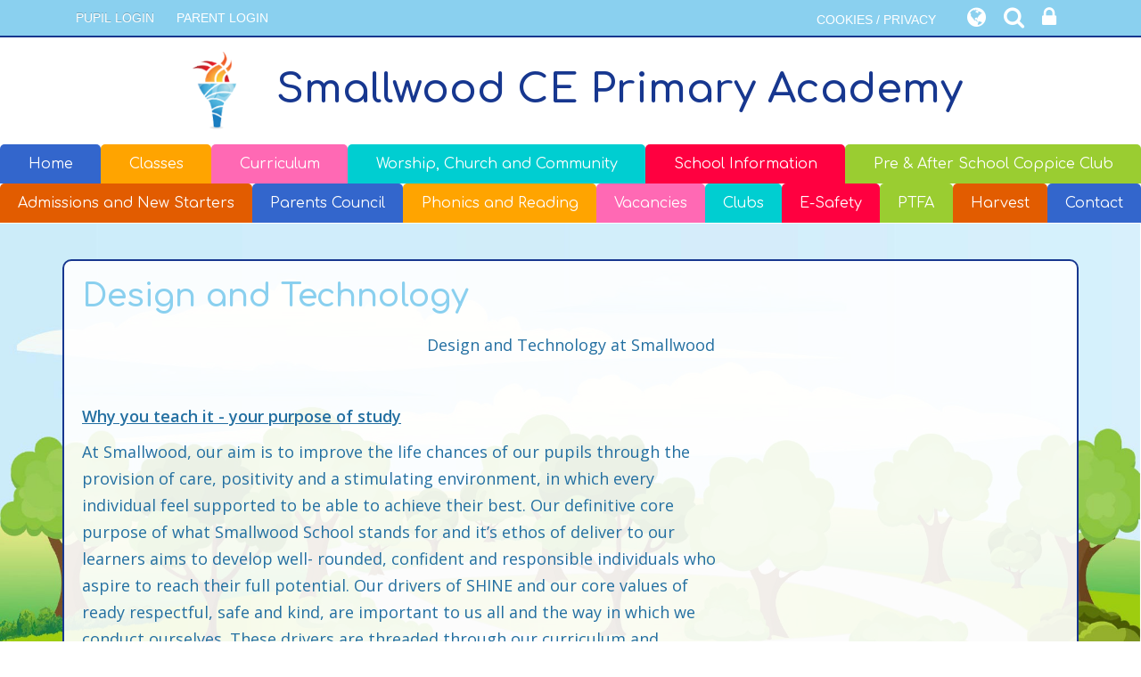

--- FILE ---
content_type: text/html; charset=UTF-8
request_url: https://www.smallwood.cheshire.sch.uk/page/design-and-technology/143219
body_size: 7596
content:
<!DOCTYPE html>
<html lang="en">

<head>
    <meta charset="utf-8">
<meta http-equiv="X-UA-Compatible" content="IE=edge">
<meta name="viewport" content="width=device-width, initial-scale=1"><title>Smallwood Academy: Design and Technology</title>
<script type="application/ld+json">
        {
          "@context" : "https://schema.org",
          "@type" : "WebSite",
          "name" : "Smallwood Academy",
          "url" : "https://www.smallwood.cheshire.sch.uk"
        }
      </script><link rel="shortcut icon" href="/images/favicon_2.ico" type="image/vnd.microsoft.icon" />
            <link rel="icon" href="/images/favicon_2.ico" type="image/vnd.microsoft.icon" />
<script src="https://ajax.googleapis.com/ajax/libs/jquery/1.12.4/jquery.min.js"></script>
<script type="text/javascript" src="/core/plugins/lightbox/js/lightbox.min.js"></script>
<link rel="stylesheet" type="text/css" href="/core/plugins/lightbox/css/lightbox.min.css" media="screen" />
<script type="text/javascript" src="/jscript/jquery.cycle2.min.js"></script>
<script type="text/javascript" src="/jscript/global.js"></script><link rel="stylesheet" href="https://maxcdn.bootstrapcdn.com/bootstrap/3.3.7/css/bootstrap.min.css" integrity="sha384-BVYiiSIFeK1dGmJRAkycuHAHRg32OmUcww7on3RYdg4Va+PmSTsz/K68vbdEjh4u" crossorigin="anonymous">
<link rel="stylesheet" href="https://maxcdn.bootstrapcdn.com/bootstrap/3.3.7/css/bootstrap-theme.min.css" integrity="sha384-rHyoN1iRsVXV4nD0JutlnGaslCJuC7uwjduW9SVrLvRYooPp2bWYgmgJQIXwl/Sp" crossorigin="anonymous">
<script src="https://maxcdn.bootstrapcdn.com/bootstrap/3.3.7/js/bootstrap.min.js" integrity="sha384-Tc5IQib027qvyjSMfHjOMaLkfuWVxZxUPnCJA7l2mCWNIpG9mGCD8wGNIcPD7Txa" crossorigin="anonymous"></script><link rel="stylesheet" href="https://cdnjs.cloudflare.com/ajax/libs/font-awesome/4.7.0/css/font-awesome.min.css"><script type="text/javascript" src="/jscript/modernizr-hover.js"></script>
<script type="text/javascript" src="/jscript/modernizr-hover-fix.js"></script><script type="text/javascript" src="/core/plugins/jplayer/js/jquery.jplayer.min.js"></script>
<script type="text/javascript" src="/core/plugins/jplayer/js/jplayer.playlist.min.js"></script>
<link href="/core/plugins/jplayer/skin/blue.monday/jplayer.blue.monday.css" rel="stylesheet" type="text/css" /><link type='text/css' href='/css/modal.css?v=1' rel='stylesheet' media='screen' />
<script type='text/javascript' src='/jscript/jquery.simplemodal.js'></script><link rel="stylesheet" type="text/css" href="/themes/reset/reset.css?v=22" /><style type="text/css">


</style><meta property="og:image" content="https://www.smallwood.cheshire.sch.uk/images/og_image.png" />    <link rel="preconnect" href="https://fonts.gstatic.com">
    <link href="https://fonts.googleapis.com/css2?family=Comfortaa:wght@400;600&display=swap" rel="stylesheet">
    <link href="https://fonts.googleapis.com/css2?family=Open+Sans:wght@300;400;600&display=swap" rel="stylesheet">
    <link href="/themes/smallwood/styles.css?v=0.2" rel="stylesheet">
    <link href="/themes/smallwood/override.css?v=0.2" rel="stylesheet">
    <script src="/themes/smallwood/js/twitterFetcher_min.js"></script>
    <script src="/themes/smallwood/js/moment.min.js"></script>
    <script src="/themes/smallwood/js/override.js?v=0.3"></script>

    <!-- SLICK NAV -->
    <link rel="stylesheet" href="/themes/smallwood/slicknav/dist/slicknav.css">
    <script src="/themes/smallwood/slicknav/dist/jquery.slicknav.min.js"></script>
    <!-- SLICK -->
    <link rel="stylesheet" href="/themes/smallwood/slick/slick.css">
    <script src="/themes/smallwood/slick/slick.js"></script>
    <!-- MODAL -->
    <script src='/jscript/jquery.simplemodal.js'></script>
        <!-- MODAL END -->

    <script>
    $(document).ready(function() {
        $("button#main_b").prependTo("#webbar_upgraded .container .col-md-8");
    });
    </script>
</head>

<body id="id-page-design-and-technology-143219">
    <div id="modal-popup">
				<h3></h3>
				<p></p>
			</div><div id='webbar_upgraded' class='hidden-xs hidden-sm'><div class='container'><div class='col-md-8 col-lg-8 column text-left'><a href='https://parents.schoolspider.co.uk/?school_id=262' class='upgraded_button' target='_blank'>PARENT LOGIN</a></div><div class='col-md-4 col-lg-4 column text-right'><a href='/cookies' class='upgraded_button' target='_blank'>COOKIES / PRIVACY</a><ul class='translator_tool'><div class='upgraded_button_icon globe' target='_blank'><i class='fa fa-globe'></i></div><div id='google_translate_element'></div></ul><ul class='search_tool'><div href='/administrator' class='upgraded_button_icon search' target='_blank'><i class='fa fa-search'></i></div><div class='search-content'><input id='search' type='text' value='Search:' onfocus='if(this.value=="Search:")this.value="";' onblur='if(this.value=="")this.value="Search:";' /></ul><a href='/administrator' class='upgraded_button_icon lock' target='_blank'><i class='fa fa-lock'></i></a></div></div></div><script type='text/javascript' src='//translate.google.com/translate_a/element.js?cb=googleTranslateElementInit'></script><script type='text/javascript'>function googleTranslateElementInit() {new google.translate.TranslateElement({pageLanguage: 'en'}, 'google_translate_element');}</script>    <div id="modal_login">

        <button id="main_b" type="button" class="btn btn-info btn-lg" data-toggle="modal" data-target="#myModal">Pupil
            Login</button>

        <div class="modal fade" id="myModal" role="dialog">
            <div class="modal-dialog">

                <div class="modal-content">
                    <div class="modal-header">
                        <button type="button" class="close" data-dismiss="modal">&times;</button>
                        <h4 class="modal-title">Pupil Login</h4>
                    </div>
                    <div class="modal-body">
                        <div id="login">
<h2>Student Login</h2>
<form name="studentlogin" id="studentlogin" method="POST" target="_blank" action="https://secure.schoolspider.co.uk/pupil/login.php" autocomplete="off"><div class="username"><input name="username" id="username" type="text" placeholder="Username" class="textfield" onBlur="if(this.value=='')this.value='Username';" onFocus="if(this.value=='Username')this.value='';" autocomplete="off" /></div>

							<div class="password"><input name="password" id="password" type="password" placeholder="Password" class="textfield" onBlur="if(this.value=='')this.value='Password';" onFocus="if(this.value=='Password')this.value='';" autocomplete="off" /></div>

							<div class="go"><input name="login" type="submit" value="login" class="gobutton" /></div>

							<div class="clear"></div>
                            <input type="hidden" value="login" name="m" />

                            <input type="hidden" name="school_id" value="262" />

						</form>

						</div>
                    </div>

                </div>

            </div>
        </div>

        <div class="clear"></div>
    </div>
    <div id="wrap" class="">
        <!-- Wrap For Sticky Footer -->
        <!-- Header -->
        <header class="other-page">
            <div class="container">
                <div class="navbar-header">
                    <a class="navbar-brand" href="/"><img src="/themes/smallwood/img/logo.png"
                            alt="Smallwood Academy">Smallwood CE Primary Academy</a>
                </div>
            </div>
            <!-- /.container -->
        </header>

        <!-- Navigation -->
        <nav>
            <div id="main-menu">
                <ul id="menu">
	<li class="topItem home" data_count="1" data_id="home" data_parent="0" data_children="0"><a href="/" class="topLink">Home</a></li>
	<li class="topItem" data_count="2" data_id="class" data_parent="0" data_children="9"><a href="/classes" class="topLink">Classes</a><ul data_parent="class"  data_children="9" >
	<li class="subItem " data_count="1" data_id="" data_parent="0" data_children="0"><a href="/class/oak-year-3" target="_self" class="subLink">Oak - Year 3</a></li>
	<li class="subItem " data_count="1" data_id="" data_parent="0" data_children="0"><a href="/class/willow-reception" target="_self" class="subLink">Willow - Reception</a></li>
	<li class="subItem " data_count="1" data_id="" data_parent="0" data_children="0"><a href="/class/maple-year-4" target="_self" class="subLink">Maple - Year 4</a></li>
	<li class="subItem " data_count="1" data_id="" data_parent="0" data_children="0"><a href="/class/ash-year-1" target="_self" class="subLink">Ash - Year 1</a></li>
	<li class="subItem " data_count="1" data_id="" data_parent="0" data_children="0"><a href="/class/beech-year-5" target="_self" class="subLink">Beech - Year 5</a></li>
	<li class="subItem " data_count="1" data_id="" data_parent="0" data_children="0"><a href="/class/elm-year-2" target="_self" class="subLink">Elm - Year 2</a></li>
	<li class="subItem " data_count="1" data_id="" data_parent="0" data_children="0"><a href="/class/hazel-year-6" target="_self" class="subLink">Hazel - Year 6</a></li>
	<li class="subItem " data_count="1" data_id="" data_parent="0" data_children="0"><a href="/class/forest-school" target="_self" class="subLink">Forest School</a></li>
	<li class="subItem " data_count="1" data_id="" data_parent="0" data_children="0"><a href="/class/eco-team" target="_self" class="subLink">Eco Team</a></li>
</ul>
</li>
	<li class="topItem" data_count="3" data_id="22221" data_parent="0" data_children="17"><a href="/page/curriculum/22221" target="_self" class="topLink">Curriculum</a><ul  data_parent="22221"   data_children="17" >
	<li class="subItem" data_parent="22221" data_id="28303" data_children="0"><a href="/page/mathematics/28303" target="_self" class="subLink">Mathematics</a></li>
	<li class="subItem" data_parent="22221" data_id="28302" data_children="0"><a href="/page/english/28302" target="_self" class="subLink">English</a></li>
	<li class="subItem" data_parent="22221" data_id="28305" data_children="0"><a href="/page/eyfs/28305" target="_self" class="subLink">EYFS</a></li>
	<li class="subItem" data_parent="22221" data_id="28309" data_children="0"><a href="/page/religious-education/28309" target="_self" class="subLink">Religious Education</a></li>
	<li class="subItem" data_parent="22221" data_id="28306" data_children="0"><a href="/page/science/28306" target="_self" class="subLink">Science</a></li>
	<li class="subItem" data_parent="22221" data_id="28308" data_children="0"><a href="/page/modern-foreign-language/28308" target="_self" class="subLink">Modern Foreign Language</a></li>
	<li class="subItem" data_parent="22221" data_id="28310" data_children="0"><a href="/page/pe/28310" target="_self" class="subLink">PE</a></li>
	<li class="subItem" data_parent="22221" data_id="28311" data_children="0"><a href="/page/music/28311" target="_self" class="subLink">Music</a></li>
	<li class="subItem" data_parent="22221" data_id="28312" data_children="0"><a href="/page/art/28312" target="_self" class="subLink">Art</a></li>
	<li class="subItem" data_parent="22221" data_id="85095" data_children="0"><a href="/page/pshe/85095" target="_self" class="subLink">PSHE</a></li>
	<li class="subItem" data_parent="22221" data_id="129389" data_children="0"><a href="/page/computing/129389" target="_self" class="subLink">Computing</a></li>
	<li class="subItem" data_parent="22221" data_id="129524" data_children="0"><a href="/page/history/129524" target="_self" class="subLink">History</a></li>
	<li class="subItem" data_parent="22221" data_id="132883" data_children="0"><a href="/page/cultural-capital/132883" target="_self" class="subLink">Cultural Capital</a></li>
	<li class="subItem" data_parent="22221" data_id="143219" data_children="0"><a href="/page/design-and-technology/143219" target="_self" class="subLink">Design and Technology</a></li>
	<li class="subItem" data_parent="22221" data_id="143220" data_children="0"><a href="/page/forest-school/143220" target="_self" class="subLink">Forest School</a></li>
	<li class="subItem" data_parent="22221" data_id="143221" data_children="0"><a href="/page/geography/143221" target="_self" class="subLink">Geography</a></li>
	<li class="subItem" data_parent="22221" data_id="143222" data_children="0"><a href="/page/pupil-premium/143222" target="_self" class="subLink">Pupil Premium</a></li>
</ul>
</li>
	<li class="topItem" data_count="4" data_id="22222" data_parent="0" data_children="4"><a href="/page/worship-church-and-community/22222" target="_self" class="topLink">Worship, Church and Community</a><ul  data_parent="22222"   data_children="4" >
	<li class="subItem" data_parent="22222" data_id="22223" data_children="0"><a href="/page/diocese-of-chester/22223" target="_self" class="subLink">Diocese of Chester</a></li>
	<li class="subItem" data_parent="22222" data_id="22224" data_children="0"><a href="/page/smallwood-church/22224" target="_self" class="subLink">Smallwood Church</a></li>
	<li class="subItem" data_parent="22222" data_id="85008" data_children="0"><a href="/page/re/85008" target="_self" class="subLink">SIAMS Report</a></li>
	<li class="subItem" data_parent="22222" data_id="135794" data_children="0"><a href="/page/let-your-light-shine/135794" target="_self" class="subLink">Let Your Light Shine</a></li>
</ul>
</li>
	<li class="topItem" data_count="5" data_id="22235" data_parent="0" data_children="17"><a href="/page/school-information/22235" target="_self" class="topLink">School Information</a><ul  data_parent="22235"   data_children="17" >
	<li class="subItem" data_parent="22235" data_id="22180" data_children="0"><a href="/page/staff/22180" target="_self" class="subLink">Staff</a></li>
	<li class="subItem" data_parent="22235" data_id="22177" data_children="0"><a href="/page/governance-and-the-board-of-directors/22177" target="_self" class="subLink">Governance and The Board of Directors</a></li>
	<li class="subItem" data_parent="22235" data_id="100172" data_children="0"><a href="/page/statutory-information/100172" target="_self" class="subLink">Statutory Information</a></li>
	<li class="subItem" data_parent="22235" data_id="85026" data_children="0"><a href="/page/school-performance/85026" target="_self" class="subLink">School Performance</a></li>
	<li class="subItem" data_parent="22235" data_id="85083" data_children="0"><a href="/page/send/85083" target="_self" class="subLink">SEND</a></li>
	<li class="subItem" data_parent="22235" data_id="85028" data_children="0"><a href="/page/term-dates/85028" target="_self" class="subLink">Term Dates</a></li>
	<li class="subItem" data_parent="22235" data_id="22170" data_children="0"><a href="/page/british-values/22170" target="_self" class="subLink">British Values</a></li>
	<li class="subItem" data_parent="22235" data_id="22183" data_children="0"><a href="/page/policies/22183" target="_self" class="subLink">Policies</a></li>
	<li class="subItem" data_parent="22235" data_id="22213" data_children="0"><a href="/page/privacy-notice/22213" target="_self" class="subLink">Privacy Notice</a></li>
	<li class="subItem" data_parent="22235" data_id="121288" data_children="0"><a href="/page/school-menu/121288" target="_self" class="subLink">School Menu</a></li>
	<li class="subItem" data_parent="22235" data_id="127636" data_children="0"><a href="/page/school-times/127636" target="_self" class="subLink">School Times</a></li>
	<li class="subItem" data_parent="22235" data_id="133022" data_children="0"><a href="/page/our-mission-values-and-ethos/133022" target="_self" class="subLink">Our Mission, Values and Ethos</a></li>
	<li class="subItem" data_parent="22235" data_id="135808" data_children="0"><a href="/page/survey-results/135808" target="_self" class="subLink">Survey Results</a></li>
	<li class="subItem" data_parent="22235" data_id="139304" data_children="0"><a href="/page/e-mail-guidelines/139304" target="_self" class="subLink">E-Mail Guidelines</a></li>
	<li class="subItem" data_parent="22235" data_id="139305" data_children="0"><a href="/page/health-when-to-send-your-child-to-school/139305" target="_self" class="subLink">Health - When to send your child to school</a></li>
	<li class="subItem" data_parent="22235" data_id="146745" data_children="0"><a href="/page/parentcarer-useful-information/146745" target="_self" class="subLink">Parent/Carer Useful Information</a></li>
	<li class="subItem" data_parent="22235" data_id="160436" data_children="0"><a href="/page/costs-overview/160436" target="_self" class="subLink">Costs Overview</a></li>
</ul>
</li>
	<li class="topItem" data_count="6" data_id="22226" data_parent="0" data_children="0"><a href="/page/pre-after-school-coppice-club/22226" target="_self" class="topLink">Pre & After School Coppice Club</a></li>
	<li class="topItem" data_count="7" data_id="77755" data_parent="0" data_children="0"><a href="/page/admissions-and-new-starters/77755" target="_self" class="topLink">Admissions and New Starters</a></li>
	<li class="topItem" data_count="8" data_id="114937" data_parent="0" data_children="0"><a href="/page/parents-council/114937" target="_self" class="topLink">Parents Council</a></li>
	<li class="topItem" data_count="9" data_id="127891" data_parent="0" data_children="0"><a href="/page/phonics-and-reading/127891" target="_self" class="topLink">Phonics and Reading</a></li>
	<li class="topItem" data_count="10" data_id="129215" data_parent="0" data_children="0"><a href="/page/vacancies/129215" target="_self" class="topLink">Vacancies</a></li>
	<li class="topItem" data_count="11" data_id="133021" data_parent="0" data_children="0"><a href="/page/clubs/133021" target="_self" class="topLink">Clubs</a></li>
	<li class="topItem" data_count="12" data_id="137797" data_parent="0" data_children="0"><a href="/page/e-safety/137797" target="_self" class="topLink">E-Safety</a></li>
	<li class="topItem" data_count="13" data_id="145924" data_parent="0" data_children="0"><a href="/page/ptfa/145924" target="_self" class="topLink">PTFA</a></li>
	<li class="topItem" data_count="14" data_id="161463" data_parent="0" data_children="0"><a href="/page/harvest/161463" target="_self" class="topLink">Harvest</a></li>
<li class="topItem contact" data_count="15" data_id="contact" data_parent="0" data_children="0"><a href="/contact" class="topLink">Contact</a></li>
</ul>
            </div>
        </nav>

        <!-- Welcome Section -->
        <section id="welcome" class="">
                                    <!-- <div id="strapline" class="other-page">&lsquo;Excellence, Perseverance, Success&rsquo;</div> -->
        </section>

        <!-- Main Text Section -->
        <section id="main-text" class="top-buffer bottom-buffer">
            <div class="container">
                <div class="row">
                                            <div class="col-xs-12">
                            <div class="main-text-border">
                                <div id="main_content_top"></div>
<div id="content">
			<h1>Design and Technology</h1>

	<p style="text-align: center;"><span style="color: #236fa1;">Design and Technology at Smallwood</span></p>
<p style="text-align: center;">&nbsp;</p>
<table width="721">
<tbody>
<tr>
<td width="721">
<p><span style="color: #236fa1;"><strong><u>Why you teach it - your purpose of study</u></strong></span></p>
<p><span style="color: #236fa1;">At Smallwood, our aim is to improve the life chances of our pupils through the provision of care, positivity and a stimulating environment, in which every individual feel supported to be able to achieve their best. Our definitive core purpose of what Smallwood School stands for and it&rsquo;s ethos of deliver to our learners aims to develop well- rounded, confident and responsible individuals who aspire to reach their full potential. Our drivers of SHINE and our core values of ready respectful, safe and kind, are important to us all and the way in which we conduct ourselves. These drivers are threaded through our curriculum and opportunities are offered regardless of the child&rsquo;s starting point. &nbsp;</span></p>
<p><span style="color: #236fa1;">We believe that our curriculum is ambitious, coherent, structured and progressive, for all our learners to reach their highest capacity and potential.</span></p>
<p>&nbsp;</p>
</td>
</tr>
<tr>
<td width="721">&nbsp;</td>
</tr>
<tr>
<td width="721">
<p><span style="color: #236fa1;"><strong><u>INTENT</u></strong></span></p>
<p><span style="color: #236fa1;"><strong><u>What you teach - your programme(s) of study</u></strong></span></p>
<p><span style="color: #236fa1;">Our intent is to build a DT curriculum which provides an opportunity for all children to learn the skills required to become a successful designer. We encourage children to discover an interest in design technology, by allowing the children to critically engage with design, sculpture and construction.&nbsp; &nbsp;</span></p>
<p><span style="color: #236fa1;">We provide a balanced and broad curriculum which promotes the spiritual, moral, cultural, mental and physical development of pupils. This will prepare them for the opportunities, responsibilities and experiences in later life.</span></p>
<p><span style="color: #236fa1;">We believe our progressive DT curriculum has planned opportunities to create and evaluate a range of products, giving all learners the opportunity to enjoy being creative. Our curriculum enables learners to access a range of materials to understand their properties, to encourage learners to engage with products, considering their purpose and practicality. It also allows children to widen their vocabulary and use of technical language. To apply the skills acquired within Art and DT lessons to cross-curricular topics, allowing children to use their skills to reflect on and explore topics in greater depth; for example, using DT as a medium to express emotion and thought to enhance their personal, social and emotional development.&nbsp;</span></p>
<p>&nbsp;</p>
</td>
</tr>
<tr>
<td width="721">
<p><span style="color: #236fa1;"><strong><u>IMPLEMENTATION</u></strong></span></p>
<p><span style="color: #236fa1;">Smallwood&rsquo;s curriculum is clearly sequenced, and a progressive form of study based on the requirements of the National Curriculum. Our children are provided a range of materials for them to explore, giving them an opportunity to develop a range of given skills. Smallwood provides high quality teaching, with regular monitoring and assessment (based on key milestones), that is appropriately pitched to the needs of the individual. As we nurture a resilient learning attitude towards product design, this in turn helps our children to focus on evaluation.&nbsp; DT is an engaging subject, which we aim to be well resourced, where children can enjoy regular lessons that are highly valued and purposeful.</span></p>
</td>
</tr>
<tr>
<td width="721">
<p><span style="color: #236fa1;"><strong><u>IMPACT</u></strong></span></p>
<p><span style="color: #236fa1;"><strong><u>So what - your evaluations of the above</u></strong></span></p>
<p>&nbsp;</p>
<p><span style="color: #236fa1;">Our aim is to embed a DT Curriculum that is of high quality, well thought out and planned to demonstrate progression. A DT curriculum that allows the children to discover new interests and talents in design, sculpture and construction. Children are encouraged to apply their new-found knowledge to other areas of learning, leading to progression through the key stages. The Children will be encouraged to consider how DT links to the wider world around them, identifying products and designs they appreciate and why. Children will develop a wider range of vocabulary, being able to use and understand technical and topical vocabulary. At Smallwood we aim to ensure that children enjoy their lessons and are confident to &lsquo;have a go&rsquo; applying their new skills. Demonstrating their enjoyment when they design, make and evaluate their own product.</span></p>
</td>
</tr>
</tbody>
</table>
			<h2>Files to Download</h2>		<div class="file_gallery">
												<a href="https://spaces.schoolspider.co.uk/uploads/262/page/21772823_page_file.pdf?ofn=dt-subject-on-a-page.pdf" class="file" target="_blank">DT-Subject on a Page</a>									</div>
	
	
		
	</div>
<div id="main_content_bottom"></div>
</div>
        </div>
          
		</div>
		<!-- /.row -->
	</div>
	<!-- /.container -->
</section>
      
<!-- Student Login Section -->        
<section id="bottom_login">
	<div class="container">
		<div class="row">
    		<div class="col-xs-12">
         	<div id="login">
<h2>Student Login</h2>
<form name="studentlogin" id="studentlogin" method="POST" target="_blank" action="https://secure.schoolspider.co.uk/pupil/login.php" autocomplete="off"><div class="username"><input name="username" id="username" type="text" placeholder="Username" class="textfield" onBlur="if(this.value=='')this.value='Username';" onFocus="if(this.value=='Username')this.value='';" autocomplete="off" /></div>

							<div class="password"><input name="password" id="password" type="password" placeholder="Password" class="textfield" onBlur="if(this.value=='')this.value='Password';" onFocus="if(this.value=='Password')this.value='';" autocomplete="off" /></div>

							<div class="go"><input name="login" type="submit" value="login" class="gobutton" /></div>

							<div class="clear"></div>
                            <input type="hidden" value="login" name="m" />

                            <input type="hidden" name="school_id" value="262" />

						</form>

						</div>
        	</div>
    	</div>
    	<!-- /.row -->
    </div>
    <!-- /.container -->
</section>

<div id="push"></div><!-- Push For Sticky Footer -->
    </div><!-- /#wrap -->

<!-- Mobile Black Bar Section -->
<section id="mobile_black_bar">
    <div class="staff_login"><a href="/administrator">STAFF LOGIN</a></div>
    <div class="parent_login"><a href="/parent">PARENT LOGIN</a></div>
    <div class="blogs"><a href="/blogs">SCHOOL BLOGS</a></div>
</section>

<!-- Single Column Footer -->
<footer>
	<div class="row">
        <div class="col-xs-12">
			<small>&copy; Smallwood Academy. All Rights Reserved. Website and VLE by <a href="http://www.schoolspider.co.uk/" target="_blank">School Spider</a></small>
		</div>
	</div>
	<!-- /.row -->
</footer>

<!-- Two Column Footer -->
                
<!-- Google tag (gtag.js) -->
<script async src="https://www.googletagmanager.com/gtag/js?id=G-5M2724BGFZ"></script>
<script>
window.dataLayer = window.dataLayer || [];
function gtag(){dataLayer.push(arguments);}
gtag('js', new Date());  
gtag('config', 'G-5M2724BGFZ');
</script></body>

</html>

--- FILE ---
content_type: text/css
request_url: https://www.smallwood.cheshire.sch.uk/themes/smallwood/styles.css?v=0.2
body_size: 5375
content:
/******
Do a find and replace to change all colours / fonts

Colour:
main dark grey #8ad0ef
Lighter grey #8f8f8f

Font:
'Open Sans' is the google font
********/

html,
body {
    height: 100%;
	font-family: "Open Sans","Lucida Grande","Lucida Sans Unicode","Lucida Sans",Tahoma,sans-serif;
	color: #666;
	font-size: 18px;
}
/* Wrapper for page content to push down footer */
#wrap {
	min-height: 100%;
	height: auto !important;
	height: 100%;
	/* Negative indent footer by it's height */
	/* ----- Margin for Single Column Sticky Footer -----*/
	margin: 0 auto -231px;
	background-size: 100%;
	background-image: url('img/main-bg.jpg');
	background-repeat: no-repeat;
	background-position: calc(50% + 0px) calc(100% - 230px);
	background-color: #d5f1fc;
  }
	#wrap.home-wrap {
		background-image: none;
		background-color: transparent;
	}

      /* Set the fixed height of the footer here */
      #push/*, #footer*/ {
		  /* ----- Height for Single Column Sticky Footer -----*/
        height: 231px;
      }
h1 {
	color: #8ad0ef;
	padding: 0px 0px 10px;
	margin: 0px 0px 10px 0px;
	font-family: 'Comfortaa', sans-serif;
	font-weight: 600;
}
h2, h3 {
	color: #8ad0ef;
	font-family: 'Comfortaa', sans-serif;
}


/* ----- IF One Column Header -----*/
header {
	background-color: #fff;
	border-top: 2px solid #17378f;
}
.navbar-header {
    text-align: center;
	float: none;
}
.navbar-brand {
    color: #17378f;
	height: 100%;
	font-size: 22px;
	float: none;
	display: block;
	line-height: normal;
	font-family: 'Comfortaa', sans-serif;
	font-weight: 600;
}
.navbar-brand:focus, .navbar-brand:hover {
    color: #17378f;
}
.navbar-brand > img {
	margin: 0 auto 15px;
	height: 95px;
}
@media (min-width: 470px) {
	.navbar-brand {
	font-size: 26px;
	}
}
@media (min-width: 576px) {
	.navbar-brand {
	font-size: 24px;
	}
	.navbar-brand > img {
	display: inline-block;
	padding-right: 20px;
	margin: 0;
	}
}
@media (min-width: 768px) {
	.navbar-brand {
	font-size: 32px;
	}	
}
@media (min-width: 992px) {
	header {
		background-color: rgba(255, 255, 255, 0.9);
	}
	header.other-page {
		background-color: #fff;
	}
	.navbar-brand {
		font-size: 44px;
	}
	.other-page .navbar-brand {
		font-size: 46px;
	}
	.other-page .navbar-brand > img {
		height: 90px;
	}
}
@media (min-width: 1200px) {
	.navbar-brand {
		font-size: 50px;
	}
}
/* ----- One Column Header END -----*/


#welcome {
	position: relative;
}
#strapline {
	padding: 12px;
	color: #fff;
	text-align: center;
	letter-spacing: 0.4px;
	font-size: 15px;
	z-index: 300;
	position: absolute;
	font-family: 'Comfortaa', sans-serif;
	display: none;
	text-shadow: 2px 1px 2px rgb(44 44 44);
}
#strapline.other-page {
	display: none;
}
section#main-text a {
    color: #8ad0ef;
}

section#main-text.home-text {
	background-size: 100%;
	background-image: url('img/main-bg.jpg');
	background-repeat: no-repeat;
	background-position: bottom;
	background-color: #d5f1fc;
	border-top: 1px solid #fff;
	padding-bottom: 140px;
}
section#main-text #content p, section#main-text #content p span, section#main-text #content li{
	line-height: 1.7em;
	font-family: 'Open Sans', sans-serif !important;
	font-size: 18px;
}
section#main-text.home-text h1 {
	text-align: center;
	color: #17378f;
	display: none;
	font-size: 26px;
}
section#main-text.home-text .home-header{
	display: block !important;
}
section#main-text.home-text h1 span {
	font-size: 24px;
	padding-bottom: 10px;
	color: #8ad0ef;
	display: block;
	display: inline-block;
}
.main-text-border {
	background: rgba(255, 255, 255, 0.9);
	padding: 20px 10px;
	border: 2px solid #17378f;
	-webkit-border-radius: 10px;
	-moz-border-radius: 10px;
	border-radius: 10px;
}
.image-col {
	display: none;
	float: left;
	margin-right: 20px;
}
.image-logo img{
	display: block;
	margin: auto;
	height: 150px;
}
.image-col img {
	-webkit-border-radius: 10px;
	-moz-border-radius: 10px;
	border-radius: 10px;
	border: 5px solid #fff;
	width: 374px;
}
/* ----- Quick Links -----*/

section#quick-links {
	padding-top: 140px;
	background: url('img/gradient.png') 50% -18px/500px no-repeat;
	margin-top: -30px;
	position: relative;
}
.quick-links-column {
	margin-bottom: 130px;
	color: #fff;
}
.quick-links-column:last-child {
	margin-bottom: 60px;
}
#quick-links a.event {
	text-decoration: none;
}
#quick-links a.event:focus, #quick-links a.event:hover {
	text-decoration: none;
}
.quick-links-column {
	margin-bottom: 40px;
	color: #fff;
}
.quick-links-column img {
	-webkit-border-radius: 10px;
	-moz-border-radius: 10px;
	border-radius: 10px;
}
.event {
    margin-bottom: 20px;
    position: relative;
    text-align: center;
    display: block;
    margin: 0 auto;
    width: 290px;
	background-clip: border-box;
}
.event::before {
    position: absolute;
    z-index: 1;
	content: "view more";
	border: 2px solid #fff;
	-webkit-border-radius: 50%;
	-moz-border-radius: 50%;
	border-radius: 50%;
	width: 70px;
	height: 70px;
	padding: 12px;
	background: #17378f;
	color: #fff;
	line-height: 1em;
	bottom: -15px;
	right: -15px;
	font-size: 18px;
	display: none;
}
.event .content {
    background: rgba(138, 209, 239, 0.9);
    color: #fff;
    bottom: 0;
    height: 75px;
    left: 0;
    overflow: hidden;
    position: absolute;
    transition: all .5s ease;
    width: 100%;
	-webkit-border-bottom-right-radius: 10px;
	-webkit-border-bottom-left-radius: 10px;
	-moz-border-radius-bottomright: 10px;
	-moz-border-radius-bottomleft: 10px;
	border-bottom-right-radius: 10px;
	border-bottom-left-radius: 10px;
}
/*.event.calendar-event .content {
	background: rgba(48, 82, 133, 0.9);
}*/
.event:hover .content {
    background: rgba(138, 209, 239, 0.8);
	-webkit-border-top-left-radius: 10px;
	-webkit-border-top-right-radius: 10px;
	-moz-border-radius-topleft: 10px;
	-moz-border-radius-topright: 10px;
	border-top-left-radius: 10px;
	border-top-right-radius: 10px;
}
.event h3 {
    text-transform: uppercase;
	height: 75px;
	margin: 0 auto;
	color: #fff;
	padding: 25px 0
}
.event .rollover {
    border-top: 1px solid #fff;
    font-size: 1.2em;
    line-height: 1.4em;
	font-weight: 700;
    padding: 28px 20px;
    opacity: 0;
    transition: all .5s ease;
}
.event .rollover p {
	margin: 0;
	font-family: 'Montserrat', Arial, Helvetica, sans-serif;
}
.event:hover .content {
    /*background: rgba(93,67,27,.7);*/
    height: 100%;
}
.event:hover .rollover {
    opacity: 1;
}
#quick-links .content h2 {
    text-transform: uppercase;
	margin: 0 auto;
	color: #fff;
	padding: 20px 0;
	font-weight: 700;
	font-size: 26px;
	border-bottom: 3px solid #fff;
}
#quick-links .content p {
	padding-top: 15px;
	line-height: 2em;
	font-size: 18px;
}
#quick-links .content p span {
	text-transform: uppercase;
	font-size: 20px;
}
/* ----- Quick Links END -----*/


/* ----- Events Section -----*/
.clouds-bg{
	background: url('img/clouds.png') center/cover no-repeat;
}
section#events_section {
	position: relative
}
#events_section .container .item {
    display: none;
}
#events_section .container .item.active {
    display: block;
}
#events_section h1 {
	display: table;
	margin: 0 auto 30px;
	border-bottom: 3px solid #17378f;
	padding-bottom: 10px;
	font-size: 32px;
	text-transform: uppercase;
}
/*.event-col {
	margin-bottom: 80px;
}
.event-col:last-child {
	margin-bottom: 20px;
}*/
#events_section .event-col .event-link {
	display: block;
	position: relative;
	width: 290px;
	height: 260px;
	font-size: 21px;
	line-height: 1.1em;
	-webkit-border-radius: 10px;
	-moz-border-radius: 10px;
	border-radius: 10px;
	margin: 0 auto 40px;
	background: #8ad0ef;
	-webkit-transition: background .3s ease-in-out;
    -moz-transition: background .3s ease-in-out;
    transition: background .3s ease-in-out;
}
#events_section .event-col .event-link:hover {
	text-decoration: none;
}
#events_section .slick-track .slick-slide .event-col .event-link:hover {
    background: rgba(249, 246, 246, 0.5);
}
#events_section .event-col .diary-details:hover {
	text-decoration: underline;
}
#events_section .event-col .details {
	position: absolute;
	display: block;
		/* margin: auto; */
	top: 50%;
	left: 50%;
	-webkit-transform: translate(-50%, -50%);
	-moz-transform: translate(-50%, -50%);
	transform: translate(-50%, -50%);
	width: 78%;
	color: #fff;
	-webkit-transition: color .3s ease-in-out;
	-moz-transition: color .3s ease-in-out;
	transition: color .3s ease-in-out;
}
#events_section .event-col .details h2 {
    margin-top: 0;
}
#events_section .event-col .details .day {
    font-size: 60px;
	display: block;
	float: left;
	width: 45%;
	font-weight: 700;
	margin-right: 5px;
	text-align: right;
}
#events_section .event-col .details .month {
	font-size: 26px;
	display: block;
	float: left;
	width: 45%;
	padding-top: 12px;
	padding-bottom: 5px;
	font-weight: 400;
	text-transform: uppercase;
	border-bottom: 2px solid #17378f;
}
.event-col .details .time {
	border-top: 3px solid #17378f;
	font-size: 24px;
	padding-top: 20px;
	margin-bottom: 0px;
}
/*#events_section .event-col .details .time i.fa {
    font-size: 26px;
    color: #b59f76;
}*/
#events_section .event-col .details .time span {
    margin-left: 10px;
	text-transform: lowercase;
	position: relative;
}
#events_section .event-col .details .time span::before {
	content: "";
	background: url('img/clock.png') no-repeat;
	background-size: 35px;
	position: absolute;
	width: 35px;
	height: 35px;
	top: -4px;
	left: -40px;
	-webkit-transition: background .3s ease-in-out;
    -moz-transition: background .3s ease-in-out;
    transition: background .3s ease-in-out;
}
#events_section .event-col .event-link:hover .details .time span::before {
	content: "";
	background: url('img/blue-clock.png') no-repeat;
	background-size: 35px;
	position: absolute;
	width: 35px;
	height: 35px;
	top: -4px;
	left: -40px;
}
#events_section .event-col .details .text {
    margin-top: 2px;
	margin-bottom: 20px;
	color: #fff;
	-webkit-transition: color .3s ease-in-out;
    -moz-transition: color .3s ease-in-out;
    transition: color .3s ease-in-out;
}

/*#events_section .event-col .event-link:hover .time i.fa {
    color: #a68b59;
}*/
#events_section .event-col .event-link:hover .details, #events_section .event-col .event-link:hover .details h2, #events_section .event-col .event-link:hover .text, #events_section .event-col .event-link:hover .diary-details {
	color: #8ad0ef;
}
.event-date {
	position: relative;
	width: 220px;
	height: 80px;
	margin: 0 auto;
}
.inner-event-date {
    position: absolute;
	top: 50%;
	left: 50%;
	-webkit-transform: translate(-50%, -50%);
	-moz-transform: translate(-50%, -50%);
	transform: translate(-50%, -50%);
	width: 140px;
}
.event-title {
	font-size: 22px;
}
/*.diary-details {
	position: absolute;
	display: block;
	margin: 0 auto;
	bottom: -50px;
	color: #871f40;
	width: 100%;
	-webkit-transition: color .3s ease-in-out;
    -moz-transition: color .3s ease-in-out;
    transition: color .3s ease-in-out;
}
#events_section .event-col .event-link:hover .details, #events_section .event-col .event-link:hover .details h2, #events_section .event-col .event-link:hover .diary-details {
	color: #1e6d94;
}*/


/*** Triangle Section Separator Styles ***/

/* Common style for pseudo-elements */
section::before,
section::after {
	position: absolute;
	content: '';
	pointer-events: none;
}

/* Triangles */
.divi-triangles::before,
.divi-triangles::after {
	left: 50%;
	width: 50px;
	height: 50px;
	background: #d4ebf8;
	-webkit-transform: translateX(-50%) rotate(45deg);
	transform: translateX(-50%) rotate(45deg);
}

.divi-triangles::before {
	top: -25px;
	z-index: 1;
}

.divi-triangles::after {
	bottom: -25px;
	z-index: 0;
}
/*** END ***/
#bottom-logos.divi-triangles::after {
	bottom: -30px;
	z-index: 0;
	display: none;
}


/* ----- Events Section END -----*/

section#bottom-logos {
	padding-top: 60px;
	background: #fff;
}
#bottom-logos .col-md-5ths {
	text-align: center;
}
section#bottom-logos img {
	height: 80px;
	margin-bottom: 22px;
}


section#twitter-feed{

}
section#twitter-feed h1{
	display: table;
    margin: 0 auto 30px;
    border-bottom: 3px solid #17378f;
    padding-bottom: 10px;
    font-size: 32px;
    text-transform: uppercase;
}
section#twitter-feed .tweet-col{
	display: block;
	word-break: break-word;
	color: #fff;
	background: #8ad0ef;
	border-radius: 12px;
	padding: 10px 15px;
	margin: 10px 5px;
	text-decoration: none;
	font-family: 'Open Sans', sans-serif;
}
section#twitter-feed .tweet-col .profile-col{
	display: flex;
	font-size: 18px;
	font-weight: 600;
	margin-bottom: 20px;
}
section#twitter-feed .tweet-col .profile-col img{
	height: 60px;
	float: left;
	background: #fff;
	border-radius: 50%;
	margin-right: 10px;
}
section#twitter-feed .tweet-col .tweet{
	font-size: 16px;
}
/* ----- Contact Large -----*/

section#contact-large {
	background: url('img/contact-bg.jpg') center/cover no-repeat;
	color: #fff;
	padding-top: 40px;
	font-weight: 700;
}
section#contact-map.other-page, section#contact-large.other-page {
	display: none;
}
section#contact-map iframe{
	margin-bottom: -6px;
}
.contact-upper {
	font-size: 15px;
	margin-bottom: 10px;
}
#contact-large h1 {
	color: #fff;
	font-size: 24px;
	display: table;
	border-bottom: 3px solid #17378f;
	margin: 0 auto 20px;
	font-weight: normal;
}
#contact-large h2 {
	color: #fff;
	font-size: 22px;
}
.contact-lower {
	font-size: 16px;
	padding-bottom: 20px;
}
.contact-lower .contact-name {
	margin-bottom: 5px;
}
.contact-lower .contact-phone {
	font-size: 21px;
}
.contact-lower a {
	color: #fff;
}

.map-wrap {
    margin-bottom: -6px;
    padding-right: 0;
    padding-left: 0;
}
.map-wrap a.circle-link {
	position: absolute;
	top: 0;
	left: 0;
	width: 100%;
	height: 100%;
	background-color: rgba(255, 255, 255, 0.0);
	-webkit-transition: background-color .2s ease-out;
    -moz-transition: background-color .2s ease-out;
    -ms-transition: background-color .2s ease-out;
    -o-transition: background-color .2s ease-out;
    transition: background-color .2s ease-out;
	display: none;
}
.map-wrap a.circle-link:hover {
	background-color: rgba(255, 255, 255, 0.2);
}

/* ----- Contact Large END -----*/


/* ----- Mobile Black Bar Styles -----*/
#mobile_black_bar a {
	display:block;
	color:#FFF;
	padding:10px;
	text-align:center;
	font-size:20px;
}
#mobile_black_bar .staff_login, #mobile_black_bar .blogs {
	background: #000;
}
#mobile_black_bar .parent_login {
	background: #666;
}

/* ----- Footer Styles -----*/

footer {
	padding: 20px;
	background-color: #8ad0ef;
	color: #fff;
	text-align: center;
}
footer a {
	color: #fff;
	text-decoration: none;
}
footer a:hover {
	color: #fff;
	text-decoration: underline;
}

/* ----- IF Two Column Footer -----*/
.footer-right {
    margin-top: 16px;
}
.footer-right a {
    color: #fff;
    -webkit-transition: color .2s ease;
    -moz-transition: color .2s ease;
    -ms-transition: color .2s ease;
    -o-transition: color .2s ease;
    transition: color .2s ease;
}
.footer-right a:hover {
    color: #9cf;
}
.footer-right span {
    width: 50px;
    font-size: 22px;
}

/* ----- Common Styles -----*/

.top-buffer {
	padding-top: 40px;
}
.bottom-buffer {
	padding-bottom: 20px
}

/* ----- Responsive Styles -----*/

@media (min-width: 370px) {
	.main-text-border {
		padding: 20px;
	}
	#quick-links h1 {
		font-size: 30px;
	}
	#quick-links h1 span {
		font-size: 50px;
	}
	#events_section h1, #twitter-feed h1 {
		font-size: 36px;
	}
}
@media (min-width: 380px) {
	section#main-text.home-text {
		padding-bottom: 160px;
	}
	section#main-text.home-text h1 span {
		font-size: 28px;
	}
	section#quick-links {
		padding-top: 160px;
	}
	.contact-upper {
	font-size: 16px;
	}
	#contact-large h2 {
	font-size: 26px;
	}
	.contact-lower {
    font-size: 18px;
	}
	.contact-lower .contact-phone {
	font-size: 24px;
	}
}
@media (min-width: 470px) {
	section#main-text.home-text {
		padding-bottom: 190px;
	}
	section#main-text.home-text h1{
	font-size: 28px;
	}
	section#main-text.home-text h1 span {
		font-size: 32px;
	}
	section#quick-links {
		padding-top: 170px;
		background: url('img/gradient.png') 50% -25px/800px no-repeat;
		margin-top: -50px;
	}
	#contact-large h1 {
		font-size: 28px;
	}
	#contact-large h2 {
		font-size: 28px;
	}
}
@media (min-width: 470px) and (max-width:991px) {
	.quick-links-column {
		margin-bottom: 100px;
	}
	.quick-links-column:last-child {
		margin-bottom: 60px;
	}
	#quick-links h1 {
		font-size: 36px;
	}
	#quick-links h1 span {
		font-size: 56px;
	}
}
@media(min-width: 576px) {
	#strapline {
		font-size: 17px;
	}
	section#main-text.home-text {
		padding-bottom: 240px;
	}
	.col-md-5ths {
		width: 33.33333333%;
	}
	#contact-large h1 {
		font-size: 32px;
		}
		#contact-large h2{
			font-size: 24px;
		}		
		.contact-upper {
		font-size: 18px;
		}
		.contact-lower .contact-phone {
		font-size: 26px;
		}
		
	/* ----- Wrap and Push for Single Column Sticky Footer -----*/
	#wrap {
		margin: 0 auto -208px;
		background-position: calc(50% + 0px) calc(100% - 207px);
		}
		#push {
		height: 208px;
	}
}
@media(min-width: 768px) {
	#strapline {
		padding: 16px;
		font-size: 18px;
	}
	section#main-text.home-text {
		padding-bottom: 310px;
	}
	section#main-text.home-text h1{
		font-size: 30px;
	}
	section#main-text.home-text h1 span {
		font-size: 30px;
	}
	section#quick-links {
		padding-top: 180px;
		background: url('img/gradient.png') 50% -38px/1000px no-repeat;
		margin-top: -60px;
	}
	#events_section h1, section#twitter-feed h1 {
		font-size: 46px;
		margin: 0 auto 40px;
	}
	#contact-large h1{
		font-size: 34px;
	}
	#contact-large h2{
		font-size: 28px;
	}		
	.contact-upper {
		font-size: 21px;
	}
	.contact-lower {
		font-size: 21px;
	}
	.contact-lower .contact-phone {
		font-size: 28px;
	}
	
	/* ----- Wrap and Push for Single Column Sticky Footer -----*/
	#wrap {
    margin: 0 auto -208px;
    }
    #push {
    height: 208px;
    }
}

@media(min-width:992px) {
	.clouds-bg{
	background-attachment: fixed;
	}
	header {
		background-color: rgba(255, 255, 255, 0.8);
	}
	section#welcome.home-welcome {
		display: block;
	}
	.image-col {
		display: block;
	}
	#strapline {
		font-size: 32px;
		bottom: 0;
		display: block;
	}
	section#main-text.home-text {
		padding-bottom: 370px;
		position: relative;
	}
	section#main-text.home-text .main-text-col {
		min-height: 400px;
	}
	section#main-text.home-text h1 {
		text-align: left;
	}
	section#main-text.home-text h1 span {
		padding-bottom: 15px;
	}
	section#quick-links {
		padding-top: 130px;
		background: url('img/gradient.png') 50% -47px/1500px no-repeat;
		margin-top: -100px;
	}
	#quick-links h1 {
		font-size: 26px;
	}
	#quick-links h1 span {
		font-size: 36px;
	}
	.quick-links-column {
		margin-bottom: 60px;
	}
	.col-md-5ths {
		width: 20%;
	}
	section#twitter-feed .tweet-col .profile-col{
	font-size: 15px;
	}	
	section#bottom-logos img {
		height: 90px;
	}
	section#contact-large.other-page {
		display: block;
	}
	section#contact-large.other-page .map-wrap {
		display: none;
	}
	.map-wrap {
		margin-bottom: 0;
		padding-right: 15px;
		padding-left: 15px;
		background: url('img/medium-map.jpg') center 0 no-repeat;
		height: 300px;
		position: relative;
	}
	.map-wrap a.circle-link {
			display: block;
	}
	.map-wrap iframe {
			display: none;
	}
	#contact-large h1 {
		font-size: 46px;
	}
	#contact-large h2{
	font-size: 34px;
	}	
	.contact-upper {
		font-size: 26px;
	}
	.contact-lower {
		font-size: 26px;
	}
	.contact-lower .contact-phone {
		font-size: 34px;
	}
	section#bottom_login {
		display: none;
	}
	section#mobile_black_bar {
		display: none;
	}
	/* ----- Wrap and Push for Single Column Sticky Footer -----*/
	#wrap {
		margin: 0 auto -63px;
		background-position: calc(50% + 0px) calc(100% - -4px);
		background-attachment: fixed;
		}
		#push {
		height: 63px;
		}
}
@media(min-width:1200px) {
	section#main-text {
		font-size: 18px;
	}
	#strapline{
	font-size: 42px;
	}
	section#main-text.home-text {
		padding-bottom: 450px;
	}
	section#main-text.home-text .main-text-col {
		min-height: 450px;
	}
	.image-col img {
		width: 457px;
	}
	section#main-text.home-text h1 {
		font-size: 36px;
	}
	section#main-text.home-text h1 span {
		font-size: 42px;
	}
	#quick-links h1 {
		font-size: 30px;
	}
	#quick-links h1 span {
		font-size: 50px;
	}
	.event {
		width: 310px;
	}
	.event::before {
		display: block;
		bottom: -30px;
		right: -30px;
	}
	#events_section {
		padding-top: 50px;
	}
	#events_section h1, section#twitter-feed h1 {
		font-size: 50px;
		margin: 0 auto 50px;
	}
	#events_section .event-col .event-link {
		width: 263px;
		height: 280px;
	}
	section#bottom-logos img {
		height: 100px;
	}
	section#twitter-feed .tweet-col .profile-col{
	font-size: 18px;
	}
	#contact-large h1 {
		font-size: 50px;
	}
	#contact-large h2{
	font-size: 38px;
	}
	.contact-upper {
		font-size: 28px;
	}
	.contact-lower {
		font-size: 28px;
	}
	.contact-lower .contact-phone {
		font-size: 38px;
	}
}
@media(min-width:1500px) {
	section#main-text.home-text {
		padding-bottom: 540px;
	}
	section#quick-links {
		padding-top: 140px;
		background: url('img/gradient.png') 50% -66px/2000px no-repeat;
		margin-top: -130px;
	}
}
@media(min-width:1700px) {
	section#main-text.home-text {
		padding-top: 60px;
		padding-bottom: 590px;
	}
}
@media(min-width:1900px) {
	section#main-text.home-text {
		padding-bottom: 690px;
	}
}
@media(min-width:2000px) {
	section#quick-links {
		padding-top: 210px;
		background: url('img/gradient.png') 50% -94px/3000px no-repeat;
		margin-top: -200px;
	}
}
@media(min-width:2200px) {
	section#main-text.home-text {
		padding-bottom: 30%;
	}
}

--- FILE ---
content_type: text/css
request_url: https://www.smallwood.cheshire.sch.uk/themes/smallwood/override.css?v=0.2
body_size: 3297
content:
/************************************ WEBBAR BAR ****************************************/

#webbar_upgraded {
  background: #8ad0ef;
  font-family: "Trebuchet MS", "Lucida Grande", "Lucida Sans Unicode",
    "Lucida Sans", Tahoma, sans-serif;
}
#webbar_upgraded .container button#main_b:hover::after {
  font-family: FontAwesome;
  content: "\f060";
  display: inline-block;
  position: absolute;
  left: 98px;
  font-size: 12px;
  top: 12px;
  color: #ffd600;
}
#webbar_upgraded .container .upgraded_button:hover::after {
  color: #ffd600;
}
#webbar_upgraded .container .upgraded_button_icon:hover > i.fa,
#webbar_upgraded .container .upgraded_button:hover {
  color: #ffd600;
}
#webbar_upgraded .container .blogging .blogs_menu_list {
  background: #8ad0ef;
}
#webbar_upgraded .container .blogging:hover .blogs_menu_list a:hover {
  color: #ffd600;
}
#webbar_upgraded
  .container
  #google_translate_element
  .goog-te-gadget
  .goog-te-combo {
  background: #8ad0ef;
}
#webbar_upgraded .container .search-content #search {
  background: #8ad0ef;
}
#webbar_upgraded .container .search-content::after {
  background: #8ad0ef;
}
button#main_b {
  float: left;
  padding: 10px 10px 10px 0px;
  height: 100%;
  font-size: 14px;
  text-transform: uppercase;
  border-radius: 0;
  margin-right: 15px;
  background-image: none;
  background-color: transparent;
  border: none;
  box-shadow: none;
}
button#main_b:hover {
  color: #ffd600;
}

/*********************************** MENU ***************************************/

nav {
  background: #fff;
  border-bottom: 1px solid #fff;
}
nav.home-nav {
  border-bottom: 2px solid #aa2552;
}
#main-menu {
  display: none;
}
ul#menu {
  width: 100%;
  text-align: center;
  float: none;
  margin: 0;
  padding: 0;
  list-style: none;
  display: flex;
  flex-wrap: wrap;
  font-size: 0;
  background: #fff;
}
ul#menu,
ul#menu li,
ul#menu ul {
  list-style: none !important;
  list-style-image: none !important;
}
ul#menu .topItem {
  display: inline-block;
  float: none !important;
  margin: 0 0px 0 0;
  padding: 0 0px;
  color: #473016;
  position: relative;
  line-height: 20px;
  top: 0px;
  text-align: center;
  /* border-right: 2px solid #fff; */
  /*width: 116px;*/
  -webkit-border-top-left-radius: 5px;
  -webkit-border-top-right-radius: 5px;
  -moz-border-radius-topleft: 5px;
  -moz-border-radius-topright: 5px;
  border-top-left-radius: 5px;
  border-top-right-radius: 5px;
  flex: auto;
}

ul#menu .topItem:last-child {
  border-right: none;
}
ul#menu li {
  /*height: 40px;*/
  line-height: 2px;
  text-align: left;
  position: relative;
  text-decoration: none;
  display: block;
  /*top: 37px;*/
}
ul#menu li a {
  font-size: 15px;
  /*height: 30px;*/
  color: #fff;
  margin: 0;
  padding: 12px 10px;
  text-decoration: none;
  font-weight: 500;
  display: block;
  font-family: "Comfortaa", sans-serif;
}
ul#menu li a:hover {
  color: #fff;
}
ul#menu ul {
  display: none;
  position: absolute;
  left: -1px;
  margin: 0px;
  z-index: 598;
  white-space: nowrap;
  padding: 0px;
  font-size: 0;
}
ul#menu ul li {
  display: block;
}
ul#menu li:hover > ul {
  display: block;
}
ul#menu ul {
  text-align: left;
  border-left: 1px solid #fff;
  border-right: 1px solid #fff;
  border-bottom: 1px solid #fff;
  z-index: 9999 !important;
  -webkit-border-bottom-right-radius: 5px;
  -webkit-border-bottom-left-radius: 5px;
  -moz-border-radius-bottomright: 5px;
  -moz-border-radius-bottomleft: 5px;
  border-bottom-right-radius: 5px;
  border-bottom-left-radius: 5px;
}
ul#menu ul ul {
  margin-left: 100%;
  top: 0px !important;
  position: absolute;
}
ul#menu .subItem a {
  display: block;
  padding: 20px 15px;
  /*background-color: #e4e4e4;*/
}
ul#menu .subItem a:hover {
  /*background-color: #999;*/
  color: #fff;
}
ul#menu ul li.subItem:last-child:hover {
  -webkit-border-bottom-right-radius: 5px;
  -webkit-border-bottom-left-radius: 5px;
  -moz-border-radius-bottomright: 5px;
  -moz-border-radius-bottomleft: 5px;
  border-bottom-right-radius: 5px;
  border-bottom-left-radius: 5px;
}

@media (min-width: 768px) {
  nav.home-nav {
    border-bottom: 1px solid #fff;
  }
}
@media (min-width: 992px) {
  #main-menu {
    display: block;
  }
  ul#menu .topItem:nth-child(7n + 0),
  ul#menu .topItem:nth-child(7n + 0) ul {
    background: #e25c00 !important;
  }
  ul#menu .topItem:nth-child(7n + 0):hover,
  ul#menu .topItem:nth-child(7n + 0) > ul li.subItem:hover {
    background: #b34700 !important;
  }
  ul#menu .topItem:nth-child(7n + 1),
  ul#menu .topItem:nth-child(7n + 1) ul {
    background: #36c !important;
  }
  ul#menu .topItem:nth-child(7n + 1):hover,
  ul#menu .topItem:nth-child(7n + 1) > ul li.subItem:hover {
    background: #2e5cb8 !important;
  }
  ul#menu .topItem:nth-child(7n + 2),
  ul#menu .topItem:nth-child(7n + 2) ul {
    background: #ffa400 !important;
  }
  ul#menu .topItem:nth-child(7n + 2):hover,
  ul#menu .topItem:nth-child(7n + 2) > ul li.subItem:hover {
    background: #cc8500 !important;
  }
  ul#menu .topItem:nth-child(7n + 3),
  ul#menu .topItem:nth-child(7n + 3) ul {
    background: #ff69b4 !important;
  }
  ul#menu .topItem:nth-child(7n + 3):hover,
  ul#menu .topItem:nth-child(7n + 3) > ul li.subItem:hover {
    background: #ff4da6 !important;
  }
  ul#menu .topItem:nth-child(7n + 4),
  ul#menu .topItem:nth-child(7n + 4) ul {
    background: #00ced1 !important;
  }
  ul#menu .topItem:nth-child(7n + 4):hover,
  ul#menu .topItem:nth-child(7n + 4) > ul li.subItem:hover {
    background: #00b0b3 !important;
  }
  ul#menu .topItem:nth-child(7n + 5),
  ul#menu .topItem:nth-child(7n + 5) ul {
    background: #ff0040 !important;
  }
  ul#menu .topItem:nth-child(7n + 5):hover,
  ul#menu .topItem:nth-child(7n + 5) > ul li.subItem:hover {
    background: #e0033a !important;
  }
  ul#menu .topItem:nth-child(7n + 6),
  ul#menu .topItem:nth-child(7n + 6) ul {
    background: #9acd31 !important;
  }
  ul#menu .topItem:nth-child(7n + 6):hover,
  ul#menu .topItem:nth-child(7n + 6) > ul li.subItem:hover {
    background: #7ba428 !important;
  }
}

@media (min-width: 1200px) {
  ul#menu li a {
    font-size: 16px;
    padding: 12px 18px;
  }
}

/************************************** STICKY MENU ******************************************/

.sticky {
  position: fixed;
  width: 100%;
  left: 0;
  top: 0;
  border-top: 0;
  z-index: 9999;
  -webkit-box-shadow: 0 0 7px rgba(0, 0, 0, 0.3) !important;
  -moz-box-shadow: 0 0 7px rgba(0, 0, 0, 0.3) !important;
  box-shadow: 0 0 7px rgba(0, 0, 0, 0.3) !important;
}
/*---------- if you need a more standout dropdownon the home page ----------
.home-nav .sticky ul#menu ul {
	border-left: 1px solid #355da8;
	border-right: 1px solid #355da8;
	border-bottom: 1px solid #355da8;
	border-bottom: 6px solid #71c21b;
	-webkit-box-shadow: 0 10px 12px -4px rgba(0,0,0,.38);
  	-moz-box-shadow: 0 10px 12px -4px rgba(0,0,0,.38);
  	box-shadow: 0 10px 12px -4px rgba(0,0,0,.38);
}
.home-nav .sticky ul#menu ul ul .subItem:first-child {
	border-top: 1px solid #355da8;
}
*/

/********** MOBILE MENU ********/

.slicknav_menu {
  background: #8ad0ef !important;
  display: block;
}
.slicknav_btn {
  background-color: #17378f !important;
}
.slicknav_nav .topItem a {
  color: #fff !important;
}
.slicknav_nav a:hover {
  background: #17378f !important;
  color: #fff !important;
}
.slicknav_nav .topItem.slicknav_open a,
.slicknav_nav .topItem:hover a {
  color: #fff !important;
}
li.topItem.slicknav_parent.slicknav_open {
  background: #84cbeb !important;
}
@media screen and (min-width: 992px) {
  .slicknav_menu {
    display: none !important;
  }
}
/********** MENU END ********/

#slider,
#grade_slider {
  height: auto;
  margin: 0;
  padding: 0;
  border: none;
}
#slider > #slideshow .slider-item,
#grade_slider > #grade_slideshow .slider-item {
  width: 100% !important;
  height: auto !important;
}
.slider-item img {
  height: auto;
  width: 100%;
}

/********** LOGIN STYLES ********/

.header-login {
  display: none;
}
#login {
  margin: 10px 0px;
}
#login .username {
  width: 100%;
  margin-bottom: 3px;
}
#login .password {
  width: 70%;
  margin-right: 0px;
}
#login .go {
  width: 30%;
}
#login .gobutton {
  background: #8ad0ef;
  color: #fff;
  padding: 4px 15px;
  cursor: pointer;
  width: 95%;
  margin-left: 5%;
  border-radius: 5px;
  text-transform: capitalize;
  -webkit-transition: background 0.3s ease-in-out;
  -moz-transition: background 0.3s ease-in-out;
  -ms-transition: background 0.3s ease-in-out;
  -o-transition: background 0.3s ease-in-out;
  transition: background 0.3s ease-in-out;
}
#login .gobutton:hover {
  background: #17378f;
}
#login .textfield {
  width: 100%;
  border: 1px solid #575757;
  border-radius: 5px;
  color: #575757;
}
#login h2 {
  font-size: 22px;
  color: #8ad0ef;
}

@media (min-width: 992px) {
  .header-login {
    display: block;
  }
  #container {
    width: 970px !important;
  }
}
@media (min-width: 1200px) {
  #container {
    width: 1170px !important;
  }
}

@media screen and (max-width: 992px) {
  .navbar {
    display: none !important;
  }
  #imageTop {
    display: none !important;
  }
  #imageBottom {
    display: none !important;
  }
  section#large-image {
    margin-top: 0px !important;
  }
}

/*********************************** TWO COLUMN CONTACT STYLES ***************************************/

@media (min-width: 992px) {
  /***** WE ONLY WANT IT FLEX FOR BIGGER BROWSERS ****/
  #contact .row {
    display: -webkit-box;
    display: -webkit-flex;
    display: -ms-flexbox;
    display: flex;
  }
}

/********** CAROUSEL STYLES ********/

.carousel_block {
  padding-top: 15px;
}
.carousel_block h1 {
  text-align: center;
}
.carousel-inner .item {
  padding: 20px 60px 100px;
  text-align: center;
  color: #fff;
  font-size: 18px;
}
.carousel-control.left,
.carousel-control.right {
  background-image: none;
}

/********** LINK STYLES DO NOT REMOVE ********/

.file_gallery .file {
  background: #8ad0ef;
  color: #fff !important;
  -webkit-transition: background 0.3s ease-in-out;
  -moz-transition: background 0.3s ease-in-out;
  transition: background 0.3s ease-in-out;
}
.file_gallery .file:focus,
.file_gallery .file:hover {
  background: #2e5cb8 !important;
  color: #fff !important;
  text-decoration: none;
}
.standard_box {
  background: #8ad0ef;
  -webkit-transition: background 0.3s ease-in-out;
  -moz-transition: background 0.3s ease-in-out;
  transition: background 0.3s ease-in-out;
}
.work_list .standard_box a {
  color: #fff !important;
  padding: 5px;
  -webkit-transition: background 0.3s ease-in-out;
  -moz-transition: background 0.3s ease-in-out;
  transition: background 0.3s ease-in-out;
}
#content .standard_box p {
  color: #fff !important;
}
#content .standard_box:hover a,
#content .standard_box:hover p {
  color: #fff !important;
}
#sub_page_list.work_list .standard_box:hover,
.work_list .standard_box:hover {
  background: #17378f;
  color: #fff;
}
#class_menu li a {
  color: #fff !important;
  background: #8ad0ef;
  border: 0;
  margin: 0px 5px 5px 0px;
  transition: 0.3s;
}
#class_menu li a:hover {
  background: #17378f;
  text-decoration: none;
}

/********** MISCELLANEOUS STYLES DO NOT REMOVE ********/

#webblog_password_container h3 {
  color: #39c;
}
.standard_box h2 {
  color: #39c;
}
#governer_password h2 {
  color: #39c;
}
form label {
  color: #39c;
}
.fc-header-title h2 {
  font-size: 17px;
}
@media (min-width: 420px) {
  .fc-header-title h2 {
    font-size: 30px;
  }
}
#id-events #contact-large,
#id-contact #contact-large,
#id-cookies #contact-large {
  display: none;
}
/********** SLICK STYLES DO NOT REMOVE ********/

/* Dots */
.slick-dotted.slick-slider {
  margin-bottom: 70px;
}
.slick-dots {
  position: absolute;
  bottom: -25px;
  display: block;
  width: 100%;
  padding: 0;
  margin: 0;
  list-style: none;
  text-align: center;
}
.alternative-block .slick-dots {
  bottom: 30px;
}
.slick-dots li {
  position: relative;
  display: inline-block;
  width: 20px;
  height: 20px;
  margin: 0 5px;
  padding: 0;
  cursor: pointer;
}
.slick-dots li button {
  font-size: 0;
  line-height: 0;
  display: block;
  width: 20px;
  height: 20px;
  padding: 5px;
  cursor: pointer;
  color: transparent;
  border: 0;
  outline: none;
  background: transparent;
}
.slick-dots li button:hover,
.slick-dots li button:focus {
  outline: none;
}
.slick-dots li button:hover:before,
.slick-dots li button:focus:before {
  opacity: 1;
}
.slick-dots li button:before {
  font-family: "slick";
  font-size: 56px;
  line-height: 20px;
  position: absolute;
  top: 0;
  left: 0;
  width: 20px;
  height: 20px;
  content: "•";
  text-align: center;
  /*opacity: .25;*/
  color: #17378f;
  -webkit-font-smoothing: antialiased;
  -moz-osx-font-smoothing: grayscale;
}
.slick-dots li.slick-active button:before {
  /*opacity: .75;*/
  color: #8ad0ef;
}
/*.e-blocks .slick-dots li.slick-active button:before {
    opacity: .75;
    color: #bad3e1;
}*/
@media (min-width: 992px) {
  .slick-dotted.slick-slider {
    margin-bottom: 100px;
  }
}


--- FILE ---
content_type: application/javascript
request_url: https://www.smallwood.cheshire.sch.uk/themes/smallwood/js/override.js?v=0.3
body_size: 2392
content:
$(document).ready(function() {
    
    $('#menu').slicknav({allowParentLinks: true});
    sortEventsSection();
    PopulateTwitterFeed();
});

$(document).ready(function() {
    $(".menu-btn a").click(function(e) {
        e.preventDefault(); 
        $( "#mobile-menu" ).slideToggle();
    });
});


$(document).ready(function() {
    // grab the initial top offset of the navigation 
    var stickyNavTop = $('#main-menu').offset().top;

    // our function that decides weather the navigation bar should have "fixed" css position or not.
    var stickyNav = function(){
        var scrollTop = $(window).scrollTop(); // our current vertical position from the top

        // if we've scrolled more than the navigation, change its position to fixed to stick to top,
        // otherwise change it back to relative
        if (scrollTop > stickyNavTop) { 
            $('#main-menu').addClass('sticky');
        } else {
            $('#main-menu').removeClass('sticky'); 
        }
    };

    stickyNav();
    // and run it again every time you scroll
    $(window).scroll(function() {
            stickyNav();
    });
});

$(document).ready(function() {
    $('#slideshow').cycle({
        fx:     'fade',
        speed:  'slow',
        timeout: 5000, 
        slideResize: true,
        containerResize: true,
        fit: 1,
        width: "fit"
    });
    
    $('#grade_slideshow').cycle({
        fx:     'fade',
        speed:  'slow',
        timeout: 5000,
        slideResize: true,
        containerResize: true,
        fit: 1,
        width: "fit"
    });
    $('#main-text.home-text .main-text-col #content').prepend($('<h1 class="home-header"><span>A Very Warm Welcome...</span><br>to Smallwood CE Primary Academy</h1>'));
    // $('#main-text.home-text .main-text-col #content').prepend($('<div class="image-col"><img src="/themes/smallwood/img/home-img.jpg" class="home-school" alt="Front of School"></div>'));

});
function sortEventsSection() {
  if (typeof eventItems == "undefined") return false;
  var slideIndex = 1;
  var onlyOne = false;
  var onlyTwo = false;
  $.each(eventItems, function(i, v) {
    var html = "";

    if (i === 0) html += "<div class='item active'>";
    else html += "<div class='item'>";

    $.each(eventItems[i], function(k, v2) {
      var jsDate = new Date(eventItems[i][k]["time"]);
      //var jsDate2 = Date.parse(eventItems[i][k]["time"].replace('-','/','g'));
      html += "<div class='event-col col-xs-12'>";
      html += "<a class='event-link' href='" + eventItems[i][k]["link"] + "'>";
      html += "<div class='details'>";
      //html += "<i class='fa fa-calendar' aria-hidden='true'></i>";
      html += "<div class='event-date'><div class='inner-event-date'><span class='day'>" + /*ordinal_suffix_of*/ jsDate.getDate() + "</span><span class='month'>" + returnMonth(jsDate.getMonth()) + "</span></div></div>";
      html += "<p class='text'>" + eventItems[i][k]["title"] + "</p>";
      /*original line with awesome clock*/
      //html += "<p class='time'><i class='fa fa-clock-o'></i><span>" + moment(eventItems[i][k]["time"]).format('HH:mm A') + "</span></p>";
      html += "<p class='time'><span>" + moment(eventItems[i][k]["time"]).format('HH:mm A') + "</span></p>";
      html += "</div>";
      //html += "<span class='diary-details'>View More</span>";
      html += "</a>";
      html += "</div>";
    });

    html += "</div>";
    $("#events_section .content").append(html);
  });

  var slideshow = {
    plusDivs: function(n) {
      this.showDivs((slideIndex += n));
    },
    showDivs: function(n) {
      var i;
      var x = $("#events_section .container .item");
      if (n > x.length) {
        slideIndex = 1;
      }
      if (n < 1) {
        slideIndex = x.length;
      }
      for (i = 0; i < x.length; i++) x[i].style.display = "none";
      $(x[slideIndex - 1]).fadeIn(2000);
    },
  };

  var events_slider = $(".e-blocks").slick({
    infinite: false,
    vertical: false,
    verticalSwiping: false,
    adaptiveHeight: true,
    arrows: false,
    dots: true,
    slidesToShow: 4,
    slidesToScroll: 4,
    responsive: [
      {
        breakpoint: 1200,
        settings: {
          arrows: false,
          slidesToShow: 3,
          slidesToScroll: 3,
        },
      },
      {
        breakpoint: 992,
        settings: {
          arrows: false,
          slidesToShow: 2,
          slidesToScroll: 2,
        },
      },
      {
        breakpoint: 768,
        settings: {
          arrows: false,
          slidesToShow: 1,
          slidesToScroll: 1,
        },
      },
    ],
  });
}

function ordinal_suffix_of(i) {
  var j = i % 10,
    k = i % 100;
  if (j == 1 && k != 11) {
    return i + "st";
  }
  if (j == 2 && k != 12) {
    return i + "nd";
  }
  if (j == 3 && k != 13) {
    return i + "rd";
  }
  return i + "th";
}

function returnMonth(monthVar) {
  var month = new Array();
  month[0] = "Jan";
  month[1] = "Feb";
  month[2] = "Mar";
  month[3] = "Apr";
  month[4] = "May";
  month[5] = "Jun";
  month[6] = "Jul";
  month[7] = "Aug";
  month[8] = "Sep";
  month[9] = "Oct";
  month[10] = "Nov";
  month[11] = "Dec";

  return " " + month[monthVar];
}

function PopulateTwitterFeed() {
  return twitterFetcher.fetch({
      "profile": { "screenName": "PrimaryKingsway" },
      "domId": 'twitter-feed',
      "maxTweets": 9,
      "enableLinks": true,
      "showUser": true,
      "showRetweet": true,
      "showTime": true,
      "showImages": true,
      "lang": 'en',
      "dataOnly": true,
      "customCallback": function (tweets) {
          console.log(tweets);
          if (tweets) {
              for (i = 0; i < tweets.length; i++) {


                  var html = "";
                  html += "<div class='col-md-4 col-xs-12 twitter-block'>";
                  html += "<a href='https://twitter.com/PrimaryKingsway/status/" + tweets[i].tid + "' class='tweet-col'>";
                  html += "<div class='profile-col'>"
                  html += "<img src='/themes/kingswaywallasey/img/logo.png' /><span>Kingsway Primary School <br/>@PrimaryKingsway</span>"
                  html += "</div>";
                  html += "<div class='tweet'>" + tweets[i].tweet.replace(/(<([^>]+)>)/gi, "") + "</div>";
                  html += "<div class='time'>" + tweets[i].time + "</div>";
                  html += "</a>";
                  html += "</div>";
                  $(".twitter-tweet-container").append(html);
              }
              var twitter_slider = $(".twitter-tweet-container").not('.slick-initialized').slick({
                infinite: true,
                vertical: false,
                verticalSwiping: false,
                adaptiveHeight: true,
                arrows: false,
                dots: true,
                slidesToShow: 3,
                slidesToScroll: 3,
                responsive: [
                  {
                    breakpoint: 992,
                    settings: {
                      arrows: false,
                      slidesToShow: 1,
                      slidesToScroll: 1,
                    },
                  },
                ]
              });
          }
      }
  });
}
